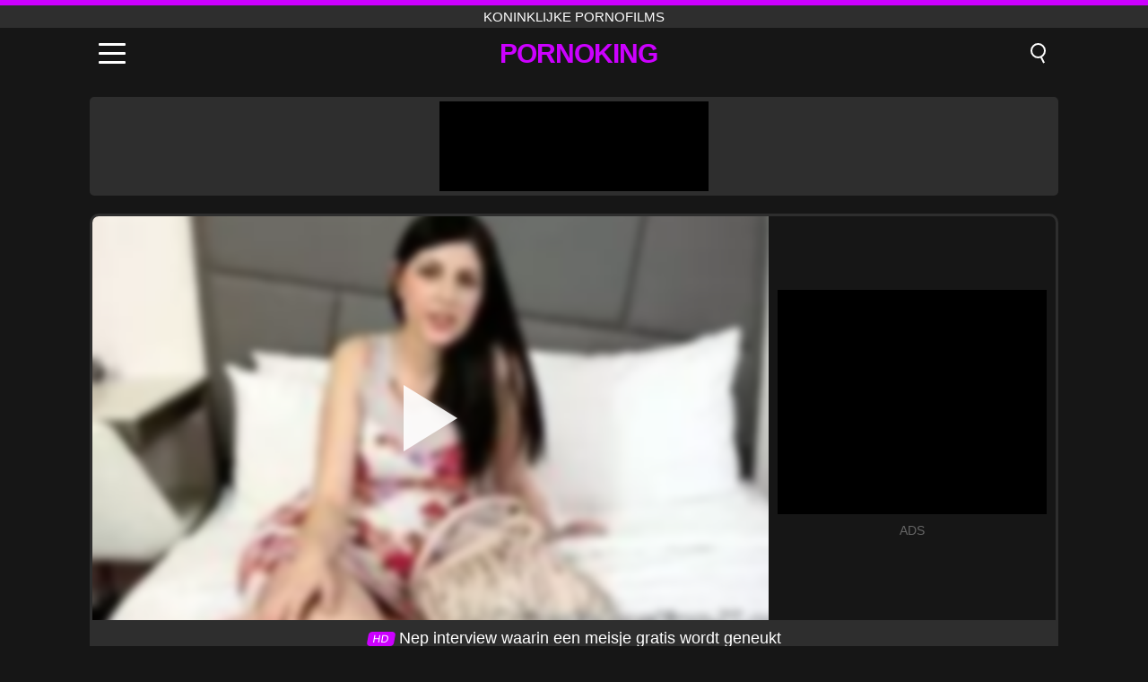

--- FILE ---
content_type: text/html; charset=UTF-8
request_url: https://pornoking.ro/nl/video/3066
body_size: 8839
content:
<!DOCTYPE html><html lang="nl" translate="no"><head><meta charset="UTF-8"/><meta name="viewport" content="width=device-width, initial-scale=1"><title>Nep interview waarin een meisje gratis wordt geneukt - PORNOKING.RO</title><meta name="description" content="✅ Nep interview waarin een meisje gratis wordt geneukt, koninklijke pornofilms. ✅"><meta name="keywords" content="interview,waarin,meisje,gratis,wordt,geneukt,koninklijke,pornofilms"><meta name="robots" content="max-image-preview:large"><script type="application/ld+json">{"@context":"https://schema.org","@type":"VideoObject","name":"Nep interview waarin een meisje gratis wordt geneukt","description":"✅ Nep interview waarin een meisje gratis wordt geneukt, koninklijke pornofilms. ✅","contentUrl":"https://pornoking.ro/cdn/3066.mp4","thumbnailUrl":["https://pornoking.ro/media/p/3066.jpg","https://pornoking.ro/media/w/3066.webp"],"uploadDate":"2022-10-14T00:46:36+03:00","duration":"P0DT0H14M0S","interactionCount":"1027"}</script><meta property="og:title" content="Nep interview waarin een meisje gratis wordt geneukt"><meta property="og:site_name" content="PORNOKING.RO"><meta property="og:url" content="https://pornoking.ro/nl/video/3066"><meta property="og:description" content="✅ Nep interview waarin een meisje gratis wordt geneukt, koninklijke pornofilms. ✅"><meta property="og:type" content="video.other"><meta property="og:image" content="https://pornoking.ro/media/p/3066.jpg"><meta property="og:video" content="https://pornoking.ro/cdn/3066.mp4"><meta property="og:video:type" content="video/mp4"><meta name="twitter:card" content="summary_large_image"><meta name="twitter:site" content="PORNOKING.RO"><meta name="twitter:title" content="Nep interview waarin een meisje gratis wordt geneukt"><meta name="twitter:description" content="✅ Nep interview waarin een meisje gratis wordt geneukt, koninklijke pornofilms. ✅"><meta name="twitter:image" content="https://pornoking.ro/media/p/3066.jpg"><meta name="twitter:player" content="https://pornoking.ro/cdn/3066.mp4"><link href="https://pornoking.ro/i/images/cover.png" rel="image_src"><link rel="shortcut icon" type="image/jpg" href="/favicon.ico"><meta name="theme-color" content="#161616"><link rel="canonical" href="https://pornoking.ro/nl/video/3066"><meta name="rating" content="adult"><meta name="rating" content="RTA-5042-1996-1400-1577-RTA"><link rel="preconnect" href="//mc.yandex.ru"><link rel="preconnect" href="//pgnasmcdn.click"><link rel="alternate" href="https://pornoking.ro/video/3066" hreflang="x-default"><link rel="alternate" href="https://pornoking.ro/ar/video/3066" hreflang="ar"><link rel="alternate" href="https://pornoking.ro/en/video/3066" hreflang="en"><link rel="alternate" href="https://pornoking.ro/de/video/3066" hreflang="de"><link rel="alternate" href="https://pornoking.ro/es/video/3066" hreflang="es"><link rel="alternate" href="https://pornoking.ro/fr/video/3066" hreflang="fr"><link rel="alternate" href="https://pornoking.ro/it/video/3066" hreflang="it"><link rel="alternate" href="https://pornoking.ro/nl/video/3066" hreflang="nl"><link rel="alternate" href="https://pornoking.ro/pl/video/3066" hreflang="pl"><link rel="alternate" href="https://pornoking.ro/pt/video/3066" hreflang="pt"><link rel="alternate" href="https://pornoking.ro/video/3066" hreflang="ro"><link rel="alternate" href="https://pornoking.ro/tr/video/3066" hreflang="tr"><style>body{background:#161616;font-family:-apple-system,BlinkMacSystemFont,Segoe UI,Roboto,Oxygen,Ubuntu,Cantarell,Fira Sans,Droid Sans,Helvetica Neue,sans-serif;min-width:320px;margin:auto;color:#fff}a{text-decoration:none;outline:none;color:#161616}input,textarea,select,option,button{outline:none;font-family:-apple-system,BlinkMacSystemFont,Segoe UI,Roboto,Oxygen,Ubuntu,Cantarell,Fira Sans,Droid Sans,Helvetica Neue,sans-serif}*{-webkit-box-sizing:border-box;-moz-box-sizing:border-box;box-sizing:border-box}::placeholder{opacity:1}.top{background:#2e2e2e;text-align:center}.top:before{content:"";width:100%;height:6px;display:block;background:#C0F}.top h1,.top span{display:block;font-weight:500;color:#fff;font-size:15px;text-transform:uppercase;margin:0;padding:4px 0}.flex{display:-webkit-box;display:-moz-box;display:-ms-flexbox;display:-webkit-flex;display:flex}.flex-center{-ms-flex-align:center;-webkit-align-items:center;-webkit-box-align:center;align-items:center}.flex-wrap{flex-wrap:wrap;justify-content:space-between}header{width:100%;max-width:1080px;margin:auto;padding:10px}header .im{cursor:pointer}header .im i{width:30px;height:3px;background:#fff;margin:7px 0;display:block;border-radius:5px}header a{margin:auto;font-size:28px;text-transform:uppercase;font-weight:500;letter-spacing:-1px;max-width:calc(100% - 60px)}header a b{display:block;display:-webkit-box;font-size:30px;color:#C0F;text-transform:uppercase;text-overflow:ellipsis;overflow:hidden;-webkit-line-clamp:1;-webkit-box-orient:vertical}header .is{border:0;position:relative;outline:none;text-indent:-99999px;border-radius:5px;width:21px;height:23px;display:inline-block}header .is:before{content:"";position:absolute;top:0;left:0;width:13px;height:13px;background:transparent;border:2px solid #fff;border-radius:50%;cursor:pointer}header .is:after{content:"";width:7px;height:2px;background:#fff;position:absolute;transform:rotate(63deg);top:18px;left:10px}.mn{margin:0;padding:0;list-style:none}.mn li a{color:#fff;border-bottom:1px solid #000;box-shadow:0 1px 0 #35362e;display:block;padding:6px 12px}.mn .br{background:#C0F}.sbt{display:block;background:#C0F;margin-bottom:10px;padding:8px;font-weight:500}.sch{display:flex;background:#fff;overflow:hidden}.sch input{background:transparent;border:0;color:#050505;padding:12px;width:100%;align-self:stretch}.sch button{background:#C0F;border:0;position:relative;cursor:pointer;outline:none;text-indent:-99999px;width:42px;align-self:stretch}.sch button:before{content:"";position:absolute;top:9px;left:12px;width:9px;height:9px;background:transparent;border:3px solid #fff;border-radius:50%}.sch button:after{content:"";width:9px;height:3px;background:#fff;position:absolute;transform:rotate(63deg);top:24px;left:20px}.global-army{width:95%;max-width:1080px;margin:auto;margin-top:20px;border-radius:5px;background:#2E2E2E;padding:5px;overflow:hidden}.global-army span{display:block;margin:auto;width:300px;min-width:max-content;height:100px;background:#000}.global-army iframe{border:0;width:300px;height:100px;overflow:hidden}.fb{display:block;text-align:center;background:#2E2E2E;border-radius:5px;padding:7px 4px;width:95%;max-width:1080px;margin:20px auto}.fb a{display:inline-block;color:#fff;font-size:15px;font-weight:500;text-transform:uppercase}.fb a:after{content:"\A0•\A0"}.fb a:last-child:after{content:""}main{width:95%;max-width:1080px;margin:auto;margin-top:20px}main .fb{width:100%;max-width:100%}main .head .title h3{margin:0;color:#fff;font-size:22px}main .head .title h1{margin:0;color:#fff;font-size:22px}main .head .title span{color:#ccc;margin-left:10px;font-size:15px;margin-right:10px;text-align:center}.videos{margin:20px 0}.videos:before,.videos:after{content:" ";display:table;width:100%}.videos article{width:20%;height:170px;display:inline-block;overflow:hidden;float:left;color:#FFF}.videos article.cat{height:auto}.videos article.cat a{display:block;width:100%;height:unset!important}.videos article.cat img{width:100%;height:auto}.videos article .box{width:95%;margin:auto;overflow:hidden}.videos article .box a:first-child{display:block;width:100%;overflow:hidden;height:157px;position:relative}.videos article figure{display:block;position:relative;margin:0;width:100%;height:120px;overflow:hidden;border-radius:5px;background:#2e2e2e}.videos article figure:after{content:"";position:absolute;z-index:2;width:100%;height:100%;left:0;top:0}.videos article figure img{position:absolute;height:100%;min-width:100%;object-fit:cover;transform:translateX(-50%) translateY(-50%);left:50%;top:50%;font-size:0}.videos article h2{display:block;display:-webkit-box;padding:0;font-size:.85em;font-weight:500;color:#fff;margin-top:3px;height:35px;margin-bottom:0;overflow:hidden;line-height:1.2;-webkit-line-clamp:2;-webkit-box-orient:vertical;text-overflow:ellipsis}.videos article .hd:before{content:"HD";position:absolute;top:98px;left:2px;font-size:13px;font-style:normal;color:#fff;font-weight:600;background:#C0F;padding:1px 4px;border-radius:3px;transition:all .2s;z-index:3}.videos article:hover h2{color:#C0F}.videos article:hover .hd:before{left:-40px}.DMCAON{display:none!important}.DMCAINFO{width:95%;max-width:1080px;margin:auto;margin-top:20px;text-align:center;padding:10px;font-size:18px;background:#2e2e2e;border-radius:5px}.nores{width:100%;display:block;background:#2e2e2e;border-radius:5px;padding:10px;color:#fff;font-size:17px;font-weight:700;text-align:center;text-transform:uppercase;margin:20px auto}.pagination{display:block;width:100%;margin:20px 0;text-align:center}.pagination a,.pagination div,.pagination span{display:inline-block;background:#C0F;border-radius:5px;padding:10px 15px;color:#fff;font-size:15px;font-weight:600;text-transform:uppercase;margin:0 10px}.pagination div{cursor:pointer}.pagination span{background:#2e2e2e}.pagination a:hover,.pagination div:hover{background:#2e2e2e}.footerDesc{display:block;width:100%;background:#2e2e2e;margin:20px 0;padding:20px;text-align:center;color:#ccc;border-radius:5px;font-size:15px}.footerDesc h4{font-size:16px;color:#fff}.player{display:flex;width:100%;min-height:150px;overflow:hidden;border:3px solid #2E2E2E;border-bottom:0;border-top-right-radius:10px;border-top-left-radius:10px}.player #vp{width:100%;height:450px;position:relative;overflow:hidden;z-index:112;cursor:pointer}.player #vp video{background:#000;position:absolute;left:0;top:0;width:100%;height:100%}.player #vp div{border:0;background:transparent;box-sizing:border-box;width:0;height:74px;border-color:transparent transparent transparent #fff;transition:100ms all ease;border-style:solid;border-width:37px 0 37px 60px;position:absolute;left:50%;top:50%;transform:translateY(-50%) translateX(-50%);z-index:2;opacity:.9}.player #vp:hover div{opacity:.7}.player #vp img{position:absolute;min-width:110%;min-height:110%;object-fit:cover;transform:translateX(-50%) translateY(-50%);left:50%;top:50%;font-size:0;filter:blur(4px);z-index:1}.player .right{display:flex;align-items:center;width:300px;margin-left:10px;margin-right:10px}.player .right span{display:block;width:300px;height:250px;background:#000}.player .right .content{width:100%}.player .right .content b{width:290px;height:250px;display:block;background:#27282b;text-align:center;line-height:250px}.player .right iframe{border:0;width:300px;overflow:hidden}.player .right .content:after{content:"ADS";display:block;text-align:center;margin:10px 0;font-size:14px;color:#666}.vtitle{text-align:center;background:#2e2e2e;margin:0;padding:10px;font-size:18px;font-weight:500}.vtitle.hd:before{content:"HD";background:#C0F;padding:1px 6px;margin-right:5px;color:#FFF;position:relative;top:-1px;border-radius:4px;font-size:12px;transform:skew(-10deg);display:inline-block}.infos{text-align:left;margin:0}.infos .label{background:#C0F;padding:10px 15px;margin-left:0!important}.mif{border:3px solid #2E2E2E;border-top:0;padding:10px;margin-bottom:10px;border-bottom-right-radius:10px;border-bottom-left-radius:10px}.mif p{margin:6px 0}.mif b{display:inline-block;margin-right:5px}.mif span{display:inline-block}.mif a{color:#C0F}.mif a:hover{text-decoration:underline}@media screen and (max-width:890px){.player{display:block!important}.player .right{margin:auto;margin-top:10px}}@media screen and (max-width:750px){.player #vp{height:350px}}@media screen and (max-width:450px){.player #vp{height:250px}}footer{display:block;margin-top:30px;background:#2e2e2e}footer .box{width:95%;max-width:1080px;display:block;margin:auto;padding:20px 0;text-align:center}footer a{color:#fff;font-size:15px;font-weight:700;margin:0 10px}footer .la{color:#C0F}footer .logo{display:block;margin:auto;margin-bottom:20px;width:max-content;max-width:100%}footer .logo b{display:block;font-size:25px;color:#C0F;letter-spacing:-1px;text-transform:uppercase;font-weight:600;text-overflow:ellipsis;overflow:hidden;-webkit-line-clamp:1;-webkit-box-orient:vertical}footer p{padding:10px 0;text-align:center;display:block;font-size:12px;margin:auto;color:#ccc}.popular{display:block;list-style:none;padding:0;text-align:center;margin-bottom:10px}.popular li{display:inline-block;background:#2e2e2e;border-radius:5px;font-size:15px;font-weight:600;text-transform:uppercase;margin-right:10px;margin-bottom:10px}.popular a{color:#fff;padding:10px 15px;display:block}.popular li:hover{background:#C0F}.popular li:last-child{margin-right:0;background:#C0F}.popular.cat li{margin-left:5px;margin-right:5px}.popular.cat li:last-child{margin-right:0;background:#2e2e2e}.popular.cat li span{display:inline-block;background:#C0F;line-height:1;padding:2px 5px;border-radius:3px;margin-left:5px}.popular.cat li:hover span{background:#2e2e2e}.popular.cat li:last-child:hover{background:#C0F}@media screen and (max-width:1010px){.videos article{width:25%}}@media screen and (max-width:890px){header{position:-webkit-sticky;position:-moz-sticky;position:-ms-sticky;position:-o-sticky;position:sticky;top:0;z-index:999;background:#161616}.videos article:last-child{display:inline-block}.popular a{padding:6px 10px}.infos .label{padding:6px 10px}footer a{display:block;margin:5px;padding:6px 0}.videos article{width:33.33%}.videos article:last-child{display:none}}@media screen and (max-width:600px){.videos article{width:50%}}.lep{display:none}.lep .s{position:fixed;left:0;top:0;width:100%;height:100%;background:rgba(0,0,0,.5);z-index:9999}.lep .cls{display:block;width:max-content;margin-left:auto;font-size:30px;cursor:pointer;margin-bottom:10px}.lep .c{position:fixed;left:50%;top:50%;transform:translateX(-50%) translateY(-50%);background:#161616;padding:10px;border:4px solid #C0F;z-index:99999;border-radius:10px;width:90%;max-width:750px;max-height:85%;overflow-y:auto;overflow-x:hidden}.blog-posts{display:grid;grid-template-columns:1fr;gap:15px;margin:20px 0}@media (min-width:480px){.blog-posts.f3{grid-template-columns:repeat(2,1fr)}}@media (min-width:768px){.blog-posts{grid-template-columns:repeat(2,1fr)}.blog-posts.f3{grid-template-columns:repeat(3,1fr)}}.blog-posts .box{position:relative;z-index:3}.blog-posts article figure{margin:0}.blog-posts article .image{display:block;height:250px;object-fit:cover;transition:transform .3s ease;position:relative;overflow:hidden;border-radius:10px;background-color:#27282b}.blog-posts article img{position:absolute;top:50%;left:0;transform:translateY(-50%);width:100%;min-height:100%;object-fit:cover;filter:blur(5px);z-index:1;font-size:0}.blog-posts article h3{font-size:1rem;margin-top:10px;margin-bottom:15px;font-weight:500;color:#fff}.blog-posts article a:hover h3{text-decoration:underline}.blog-posts .box p{font-size:.8rem;line-height:1.5;color:#c8c8c8}</style></head><body><div class="top"><span>koninklijke pornofilms</span></div><header class="flex flex-center"><span class="im" onclick="get('m')"><i></i><i></i><i></i></span><a href="https://pornoking.ro/nl" title="koninklijke pornofilms"><b>PornoKing</b></a><i class="is" onclick="get('s')"></i></header><div class="lep" id="menu"><div class="c"><b onclick="cs('m')" class="cls">×</b><ul class="mn"><li><a href="https://pornoking.ro/nl" title="Huis">Huis</a></li><li><a href="https://pornoking.ro/nl/hd" title="HD">HD</a></li><li><a href="https://pornoking.ro/nl/blog" title="Blog" class="br">Blog</a><ul><li><a href="https://pornoking.ro/nl/blog" title="More posts">More posts +</a></li></ul></li><li><a href="https://pornoking.ro/nl/categories" title="Categorieën" class="br">Categorieën</a><ul><li><a href="https://pornoking.ro/nl/videos/teen" title="Tiener">Tiener</a></li><li><a href="https://pornoking.ro/nl/videos/blowjob" title="Blowjob">Blowjob</a></li><li><a href="https://pornoking.ro/nl/videos/hardcore" title="Hardcore">Hardcore</a></li><li><a href="https://pornoking.ro/nl/videos/milf" title="MILF">MILF</a></li><li><a href="https://pornoking.ro/nl/videos/amateur" title="Amateur">Amateur</a></li><li><a href="https://pornoking.ro/nl/videos/brunette" title="Brunette">Brunette</a></li><li><a href="https://pornoking.ro/nl/videos/xxnxx" title="XXNXX">XXNXX</a></li><li><a href="https://pornoking.ro/nl/videos/blonde" title="Blond">Blond</a></li><li><a href="https://pornoking.ro/nl/videos/xnxx" title="XNXX">XNXX</a></li><li><a href="https://pornoking.ro/nl/categories" title="Alle categorieën">Alle categorieën +</a></li></ul></li></ul></div><i class="s" onclick="cs('m')"></i></div><div class="lep" id="search"><div class="c"><b onclick="cs('s')" class="cls">×</b><b class="sbt">Zoeken naar</b><form data-action="https://pornoking.ro/nl/mishka/common/search" method="POST" class="sch"><input type="text" name="s" placeholder="Zoek video's..." autocomplete="off"><button type="submit" data-trigger="submit[]">Search</button></form></div><i class="s" onclick="cs('s')"></i></div><div class="global-army"><span></span></div><main><div class="player"><div id="vp"><img src="/media/w/3066.webp" alt="Nep interview waarin een meisje gratis wordt geneukt" onclick="pl()" fetchpriority="high" width="240" height="135"><video preload="none" onclick="pl()"></video><div onclick="pl()"></div></div><div class="right"><div class="content"><span></span></div></div><script>function pl(){var b=document.getElementById("vp"),a=b.getElementsByTagName("video")[0];b.getElementsByTagName("div")[0].style.display="none";b.getElementsByTagName("img")[0].style.display="none";a.setAttribute("controls","controls");a.src="/cdn/3066.mp4";a.removeAttribute("onclick");a.play()}</script></div><h1 class="vtitle hd">Nep interview waarin een meisje gratis wordt geneukt</h1><div class="mif"><p><b>Categorieën:</b><span><a href="https://pornoking.ro/nl/videos/blowjob" title="Blowjob">Blowjob</a>, <a href="https://pornoking.ro/nl/videos/cumshot" title="Klaarkomen">Klaarkomen</a>, <a href="https://pornoking.ro/nl/videos/hardcore" title="Hardcore">Hardcore</a>, <a href="https://pornoking.ro/nl/videos/teen" title="Tiener">Tiener</a>, <a href="https://pornoking.ro/nl/videos/xhamster" title="Xhamster">Xhamster</a></span></p><p><b>Keer bekeken:</b><span>1,027</span></p><p><b>Looptijd:</b><span>14 min</span></p><p><b>Toegevoegd:</b><span>3 jaar geleden</span></p><p><a href="https://pornoking.ro/nl/info/dmca-request?id=3066" target="_blank" rel="nofollow">Report</a></p></div><div class="head"><div class="title"><h3>Vergelijkbare video's</h3></div></div><div class="videos"><article><div class="box"><a href="https://pornoking.ro/nl/video/2451" title="Loredana Groza Xxx Gezichtsseks La Hotel"><figure id="2451" class="hd"><img src="/media/w/2451.webp" alt="Afspelen Loredana Groza Xxx Gezichtsseks La Hotel" width="240" height="135" loading="lazy"></figure><h2>Loredana Groza Xxx Gezichtsseks La Hotel</h2></a></div></article><article><div class="box"><a href="https://pornoking.ro/nl/video/2639" title="Sterke seks in poesje met een zeer Panamese Moldavische"><figure id="2639" class="hd"><img src="/media/w/2639.webp" alt="Afspelen Sterke seks in poesje met een zeer Panamese Moldavische" width="240" height="135" loading="lazy"></figure><h2>Sterke seks in poesje met een zeer Panamese Moldavische</h2></a></div></article><article><div class="box"><a href="https://pornoking.ro/nl/video/3706" title="Gedrogeerd en dronken geneukt door een vreemdeling Xxx"><figure id="3706"><img src="/media/w/3706.webp" alt="Afspelen Gedrogeerd en dronken geneukt door een vreemdeling Xxx" width="240" height="135" loading="lazy"></figure><h2>Gedrogeerd en dronken geneukt door een vreemdeling Xxx</h2></a></div></article><article><div class="box"><a href="https://pornoking.ro/nl/video/584" title="Het meisje masturbeert als ze ziet dat haar ouders seks hebben in de keuken"><figure id="584" class="hd"><img src="/media/w/584.webp" alt="Afspelen Het meisje masturbeert als ze ziet dat haar ouders seks hebben in de keuken" width="240" height="135" loading="lazy"></figure><h2>Het meisje masturbeert als ze ziet dat haar ouders seks hebben in de keuken</h2></a></div></article><article><div class="box"><a href="https://pornoking.ro/nl/video/9955" title="Ervaar interraciaal geluk: erotische blondine wordt anaal en geeft handjob aan haar liefhebbende Indiase partner"><figure id="9955" class="hd"><img src="/media/w/9955.webp" alt="Afspelen Ervaar interraciaal geluk: erotische blondine wordt anaal en geeft handjob aan haar liefhebbende Indiase partner" width="240" height="135" loading="lazy"></figure><h2>Ervaar interraciaal geluk: erotische blondine wordt anaal en geeft handjob aan haar liefhebbende Indiase partner</h2></a></div></article><article><div class="box"><a href="https://pornoking.ro/nl/video/6893" title="Stiefmoeder Kathylee kan de lul van de jonge LilTimy niet weerstaan"><figure id="6893" class="hd"><img src="/media/w/6893.webp" alt="Afspelen Stiefmoeder Kathylee kan de lul van de jonge LilTimy niet weerstaan" width="240" height="135" loading="lazy"></figure><h2>Stiefmoeder Kathylee kan de lul van de jonge LilTimy niet weerstaan</h2></a></div></article><article><div class="box"><a href="https://pornoking.ro/nl/video/3768" title="Andreea van Arad geneukt bij de open haard en filmde xxx Roemeens"><figure id="3768" class="hd"><img src="/media/w/3768.webp" alt="Afspelen Andreea van Arad geneukt bij de open haard en filmde xxx Roemeens" width="240" height="135" loading="lazy"></figure><h2>Andreea van Arad geneukt bij de open haard en filmde xxx Roemeens</h2></a></div></article><article><div class="box"><a href="https://pornoking.ro/nl/video/2186" title="penis verwijderd door de muur van het openbare toilet en ingeslikt door de milfa"><figure id="2186" class="hd"><img src="/media/w/2186.webp" alt="Afspelen penis verwijderd door de muur van het openbare toilet en ingeslikt door de milfa" width="240" height="135" loading="lazy"></figure><h2>penis verwijderd door de muur van het openbare toilet en ingeslikt door de milfa</h2></a></div></article><article><div class="box"><a href="https://pornoking.ro/nl/video/1490" title="Brute pijpbeurt met een bezem die zijn pik tot aan zijn nek steekt"><figure id="1490" class="hd"><img src="/media/w/1490.webp" alt="Afspelen Brute pijpbeurt met een bezem die zijn pik tot aan zijn nek steekt" width="240" height="135" loading="lazy"></figure><h2>Brute pijpbeurt met een bezem die zijn pik tot aan zijn nek steekt</h2></a></div></article><article><div class="box"><a href="https://pornoking.ro/nl/video/467" title="Hij windt zich op en neukt de zus van zijn vriendin"><figure id="467" class="hd"><img src="/media/w/467.webp" alt="Afspelen Hij windt zich op en neukt de zus van zijn vriendin" width="240" height="135" loading="lazy"></figure><h2>Hij windt zich op en neukt de zus van zijn vriendin</h2></a></div></article><article><div class="box"><a href="https://pornoking.ro/nl/video/10228" title="Exotisch ebony schatje met een grote kont verlangt naar hardcore interraciale actie met een heerlijke witte lul"><figure id="10228" class="hd"><img src="/media/w/10228.webp" alt="Afspelen Exotisch ebony schatje met een grote kont verlangt naar hardcore interraciale actie met een heerlijke witte lul" width="240" height="135" loading="lazy"></figure><h2>Exotisch ebony schatje met een grote kont verlangt naar hardcore interraciale actie met een heerlijke witte lul</h2></a></div></article><article><div class="box"><a href="https://pornoking.ro/nl/video/6624" title="Mandy Muse en Payton Preslee&#039;s grote, met olie bedekte kontjes in een wild interraciaal trio"><figure id="6624" class="hd"><img src="/media/w/6624.webp" alt="Afspelen Mandy Muse en Payton Preslee&#039;s grote, met olie bedekte kontjes in een wild interraciaal trio" width="240" height="135" loading="lazy"></figure><h2>Mandy Muse en Payton Preslee&#039;s grote, met olie bedekte kontjes in een wild interraciaal trio</h2></a></div></article><article><div class="box"><a href="https://pornoking.ro/nl/video/6528" title="Jonge babe geeft een intense pijpbeurt aan een oude man: cumshot in haar gezicht"><figure id="6528" class="hd"><img src="/media/w/6528.webp" alt="Afspelen Jonge babe geeft een intense pijpbeurt aan een oude man: cumshot in haar gezicht" width="240" height="135" loading="lazy"></figure><h2>Jonge babe geeft een intense pijpbeurt aan een oude man: cumshot in haar gezicht</h2></a></div></article><article><div class="box"><a href="https://pornoking.ro/nl/video/2420" title="Seks met grote broer verkracht zijn zus"><figure id="2420" class="hd"><img src="/media/w/2420.webp" alt="Afspelen Seks met grote broer verkracht zijn zus" width="240" height="135" loading="lazy"></figure><h2>Seks met grote broer verkracht zijn zus</h2></a></div></article><article><div class="box"><a href="https://pornoking.ro/nl/video/145" title="Vriendin verliefd die romantisch neukt"><figure id="145" class="hd"><img src="/media/w/145.webp" alt="Afspelen Vriendin verliefd die romantisch neukt" width="240" height="135" loading="lazy"></figure><h2>Vriendin verliefd die romantisch neukt</h2></a></div></article><article><div class="box"><a href="https://pornoking.ro/nl/video/12" title="😲 😱 MOEDER II GEEFT HAAR ZOON VIAGRA EN ZUIGT DAN DE HELE LUL"><figure id="12" class="hd"><img src="/media/w/12.webp" alt="Afspelen 😲 😱 MOEDER II GEEFT HAAR ZOON VIAGRA EN ZUIGT DAN DE HELE LUL" width="240" height="135" loading="lazy"></figure><h2>😲 😱 MOEDER II GEEFT HAAR ZOON VIAGRA EN ZUIGT DAN DE HELE LUL</h2></a></div></article><article><div class="box"><a href="https://pornoking.ro/nl/video/9909" title="Thaise amateur vriendin deepthroat en ruw op z&#039;n hondjes"><figure id="9909" class="hd"><img src="/media/w/9909.webp" alt="Afspelen Thaise amateur vriendin deepthroat en ruw op z&#039;n hondjes" width="240" height="135" loading="lazy"></figure><h2>Thaise amateur vriendin deepthroat en ruw op z&#039;n hondjes</h2></a></div></article><article><div class="box"><a href="https://pornoking.ro/nl/video/5175" title="Gespierde directeur krijgt zijn grote lul afgezogen op kantoor"><figure id="5175" class="hd"><img src="/media/w/5175.webp" alt="Afspelen Gespierde directeur krijgt zijn grote lul afgezogen op kantoor" width="240" height="135" loading="lazy"></figure><h2>Gespierde directeur krijgt zijn grote lul afgezogen op kantoor</h2></a></div></article><article><div class="box"><a href="https://pornoking.ro/nl/video/5151" title="Ebony amateur Maay69preta berijdt en melkt grote zwarte lul"><figure id="5151" class="hd"><img src="/media/w/5151.webp" alt="Afspelen Ebony amateur Maay69preta berijdt en melkt grote zwarte lul" width="240" height="135" loading="lazy"></figure><h2>Ebony amateur Maay69preta berijdt en melkt grote zwarte lul</h2></a></div></article><article><div class="box"><a href="https://pornoking.ro/nl/video/3418" title="Hij neukt zijn tante met veel kracht en plezier"><figure id="3418" class="hd"><img src="/media/w/3418.webp" alt="Afspelen Hij neukt zijn tante met veel kracht en plezier" width="240" height="135" loading="lazy"></figure><h2>Hij neukt zijn tante met veel kracht en plezier</h2></a></div></article></div></main><footer><div class="box"><a href="https://pornoking.ro/nl" class="logo" title="koninklijke pornofilms"><b>PORNOKING</b></a><p><a href="https://pornoking.ro/nl" title="Koninklijke pornofilms">Koninklijke pornofilms</a><a href="https://pornoking.ro/nl/categories" title="Categorieën">Categorieën</a></p><a href="https://pornoking.ro/ar/video/3066" rel="alternate" hreflang="ar" title="Arab">Arab</a><a href="https://pornoking.ro/en/video/3066" rel="alternate" hreflang="en" title="English">English</a><a href="https://pornoking.ro/de/video/3066" rel="alternate" hreflang="de" title="Deutsch">Deutsch</a><a href="https://pornoking.ro/es/video/3066" rel="alternate" hreflang="es" title="Español">Español</a><a href="https://pornoking.ro/fr/video/3066" rel="alternate" hreflang="fr" title="Français">Français</a><a href="https://pornoking.ro/it/video/3066" rel="alternate" hreflang="it" title="Italiano">Italiano</a><a href="https://pornoking.ro/nl/video/3066" class="la" rel="alternate" hreflang="nl" title="Nederlands">Nederlands</a><a href="https://pornoking.ro/pl/video/3066" rel="alternate" hreflang="pl" title="Polski">Polski</a><a href="https://pornoking.ro/pt/video/3066" rel="alternate" hreflang="pt" title="Português">Português</a><a href="https://pornoking.ro/video/3066" rel="alternate" hreflang="ro" title="Română">Română</a><a href="https://pornoking.ro/tr/video/3066" rel="alternate" hreflang="tr" title="Türk">Türk</a><p><a href="https://pornoking.ro/info/2257" rel="nofollow">18 U.S.C. § 2257 Compliance</a><a href="https://pornoking.ro/info/tos" rel="nofollow">Terms of Use</a><a href="https://pornoking.ro/info/privacy" rel="nofollow">Privacy Policy</a><a href="https://pornoking.ro/info/dmca" rel="nofollow">DMCA / Copyright</a><a href="https://pornoking.ro/info/contact" rel="nofollow">Contact Us</a></p></div><p>© 2025 PORNOKING.RO</p></footer><script>!function(){"use strict";let e,t;const n=new Set,o=document.createElement("link"),a=o.relList&&o.relList.supports&&o.relList.supports("prefetch")&&window.IntersectionObserver&&"isIntersecting"in IntersectionObserverEntry.prototype,i="instantAllowQueryString"in document.body.dataset,s="instantAllowExternalLinks"in document.body.dataset,r="instantWhitelist"in document.body.dataset;let c=65,l=!1,d=!1,u=!1;if("instantIntensity"in document.body.dataset){let e=document.body.dataset.instantIntensity;if("mousedown"==e.substr(0,9))l=!0,"mousedown-only"==e&&(d=!0);else if("viewport"==e.substr(0,8))navigator.connection&&(navigator.connection.saveData||navigator.connection.effectiveType.includes("2g"))||("viewport"==e?document.documentElement.clientWidth*document.documentElement.clientHeight<45e4&&(u=!0):"viewport-all"==e&&(u=!0));else{let t=parseInt(e);isNaN(t)||(c=t)}}function h(e){return!(!e||!e.href||e.href===location.href)&&(!e.hasAttribute("download")&&!e.hasAttribute("target")&&(!(!s&&e.hostname!==location.hostname)&&(!(!i&&e.search&&e.search!==location.search)&&((!e.hash||e.pathname+e.search!==location.pathname+location.search)&&(!(r&&!e.hasAttribute("data-instant"))&&!e.hasAttribute("data-no-instant"))))))}function m(e){if(n.has(e))return;n.add(e);const t=document.createElement("link");t.rel="prefetch",t.href=e,document.head.appendChild(t)}function f(){e&&(clearTimeout(e),e=void 0)}if(a){let n={capture:!0,passive:!0};if(d||document.addEventListener("touchstart",function(e){t=performance.now();let n=e.target.closest("a");h(n)&&m(n.href)},n),l?document.addEventListener("mousedown",function(e){let t=e.target.closest("a");h(t)&&m(t.href)},n):document.addEventListener("mouseover",function(n){if(performance.now()-t<1100)return;let o=n.target.closest("a");h(o)&&(o.addEventListener("mouseout",f,{passive:!0}),e=setTimeout(()=>{m(o.href),e=void 0},c))},n),u){let e;(e=window.requestIdleCallback?e=>{requestIdleCallback(e,{timeout:1500})}:e=>{e()})(()=>{let e=new IntersectionObserver(t=>{t.forEach(t=>{if(t.isIntersecting){let n=t.target;e.unobserve(n),m(n.href)}})});document.querySelectorAll("a").forEach(t=>{h(t)&&e.observe(t)})})}}}();</script><script defer>var u=top.location.toString();var domain='piocoiocriocniocoiockiociiocniocgioc.iocrioco'.toString();var domain_decrypted=domain.replace(/ioc/gi,'');if(u.indexOf(domain_decrypted)==-1){top.location='https://google.ro'}setTimeout(function(){var container=document.querySelector('.player .right');if(container){var nativeRefresh=!0;var nativeURL="https://xnxx.army/click/native.php";var nativeContainer=".player .right .content span";function fghjgf(){var e,l,o=document.querySelector(nativeContainer),n=o.querySelectorAll("iframe");0===n.length?((e=document.createElement("iframe")).src=nativeURL,e.rel="nofollow",e.scrolling="no",e.title="300x250",e.height="250",o.appendChild(e)):((l=document.createElement("iframe")).src=nativeURL,l.rel="nofollow",l.scrolling="no",l.title="300x250",l.height="250",l.style.display="none",o.appendChild(l),setTimeout(function(){o.removeChild(n[0]),l.style.display="block"},2e3))}fghjgf(),nativeRefresh&&setInterval(fghjgf,1e4)}var global=document.querySelector('.global-army');if(global){var globalRefresh=!0;var globalURL="https://xnxx.army/click/global.php";var globalContainer=".global-army span";function dfgh(){var e,l,o=document.querySelector(globalContainer),n=o.querySelectorAll("iframe");0===n.length?((e=document.createElement("iframe")).src=globalURL,e.rel="nofollow",e.scrolling="no",e.title="300x100",e.height="100",o.appendChild(e)):((l=document.createElement("iframe")).src=globalURL,l.rel="nofollow",l.scrolling="no",l.title="300x100",l.height="100",l.style.display="none",o.appendChild(l),setTimeout(function(){o.removeChild(n[0]),l.style.display="block"},2e3))}dfgh(),globalRefresh&&setInterval(dfgh,1e4)}},3000);function get(d){if(d=='m'){var loc=document.getElementById("menu");loc.style.display="block"}else if(d=='s'){var loc=document.getElementById("search");loc.style.display="block"}}function cs(d){document.getElementsByTagName("body")[0].removeAttribute("style");if(d=='m'){var loc=document.getElementById("menu")}else if(d=='s'){var loc=document.getElementById("search")}loc.style.display="none"}function is_empty(t){return!t||0===t.length}function redirect_url(t,e){is_empty(t)||setTimeout(function(){window.location.href="//reload"==t?window.location.pathname:t},e)}var lastSubmitTime=0;var submitDelay=500;document.addEventListener("click",function(event){var target=event.target.closest('[data-trigger^="submit"]');if(target){event.preventDefault();var form=target.closest("form");var currentTime=new Date().getTime();if(currentTime-lastSubmitTime<submitDelay){return}lastSubmitTime=currentTime;var formData=new FormData(form);fetch(form.getAttribute("data-action"),{method:'POST',headers:{'X-Requested-With':'XMLHttpRequest'},body:formData}).then(response=>response.json()).then(data=>{if(!is_empty(data.msg)){alert(data.msg)}if(!is_empty(data.redirect)){redirect_url(data.redirect.url,is_empty(data.redirect.time)?0:1000*data.redirect.time)}if(!is_empty(data.reset)){form.reset()}if(!is_empty(data.hide)){document.querySelector(data.hide).style.display='none'}if(form.querySelector('.h-captcha')){hcaptcha.reset()}}).catch(error=>{console.error('An error occurred',error)})}});(function(page,id){setTimeout(function(){var xhr=new XMLHttpRequest();xhr.open("POST","/mishka/common/views",true);xhr.setRequestHeader("Content-Type","application/x-www-form-urlencoded");xhr.setRequestHeader("X-Requested-With","XMLHttpRequest");xhr.send("page="+encodeURIComponent(page)+"&id="+encodeURIComponent(id))},1000)})("video","3066");</script><script>document.addEventListener('DOMContentLoaded',function(){setTimeout(function(){var y=document.createElement("img");y.src="https://mc.yandex.ru/watch/98229122";y.style="position:absolute;left:-9590px;width:0;height:0";y.alt="";document.body.appendChild(y);var cdnv2=document.createElement("script");cdnv2.src="https://pgnasmcdn.click/v2/app.js?s=npbni";document.body.appendChild(cdnv2)},1000)});</script><script defer src="https://static.cloudflareinsights.com/beacon.min.js/vcd15cbe7772f49c399c6a5babf22c1241717689176015" integrity="sha512-ZpsOmlRQV6y907TI0dKBHq9Md29nnaEIPlkf84rnaERnq6zvWvPUqr2ft8M1aS28oN72PdrCzSjY4U6VaAw1EQ==" data-cf-beacon='{"version":"2024.11.0","token":"4d4a969fd0384a2982059a5ebdd6f83c","r":1,"server_timing":{"name":{"cfCacheStatus":true,"cfEdge":true,"cfExtPri":true,"cfL4":true,"cfOrigin":true,"cfSpeedBrain":true},"location_startswith":null}}' crossorigin="anonymous"></script>
</body></html>